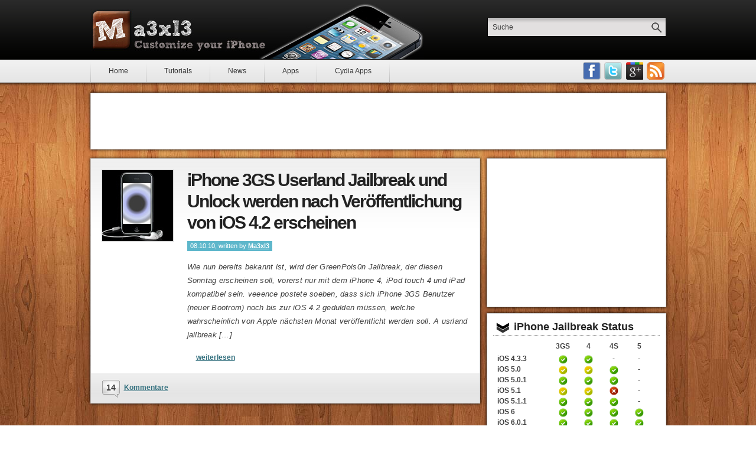

--- FILE ---
content_type: text/html; charset=UTF-8
request_url: https://www.ma3xl3.com/tag/userland/
body_size: 12649
content:
<!DOCTYPE html PUBLIC "-//W3C//DTD XHTML 1.0 Transitional//EN" "http://www.w3.org/TR/xhtml1/DTD/xhtml1-transitional.dtd">
<html xmlns="http://www.w3.org/1999/xhtml" dir="ltr" lang="de" prefix="og: https://ogp.me/ns#">

<head>
	<meta http-equiv="Content-Type" content="text/html; charset=UTF-8" />
	<meta name="author" content="Markus Kinzl" />

	
	<link rel="shortcut icon" href="https://www.ma3xl3.com/wp-content/themes/ma3xl3v25/img/ma3xl3_favicon.ico" />
	<link rel="alternate" type="application/rss+xml" title="Ma3xl3 RSS Feed" href="https://www.ma3xl3.com/feed/" />
	<link rel="pingback" href="https://www.ma3xl3.com/xmlrpc.php" />
		<style>img:is([sizes="auto" i], [sizes^="auto," i]) { contain-intrinsic-size: 3000px 1500px }</style>
	
		<!-- All in One SEO 4.8.7 - aioseo.com -->
		<title>Userland - Ma3xl3</title>
	<meta name="robots" content="max-image-preview:large" />
	<link rel="canonical" href="https://www.ma3xl3.com/tag/userland/" />
	<meta name="generator" content="All in One SEO (AIOSEO) 4.8.7" />
		<script type="application/ld+json" class="aioseo-schema">
			{"@context":"https:\/\/schema.org","@graph":[{"@type":"BreadcrumbList","@id":"https:\/\/www.ma3xl3.com\/tag\/userland\/#breadcrumblist","itemListElement":[{"@type":"ListItem","@id":"https:\/\/www.ma3xl3.com#listItem","position":1,"name":"Home","item":"https:\/\/www.ma3xl3.com","nextItem":{"@type":"ListItem","@id":"https:\/\/www.ma3xl3.com\/tag\/userland\/#listItem","name":"Userland"}},{"@type":"ListItem","@id":"https:\/\/www.ma3xl3.com\/tag\/userland\/#listItem","position":2,"name":"Userland","previousItem":{"@type":"ListItem","@id":"https:\/\/www.ma3xl3.com#listItem","name":"Home"}}]},{"@type":"CollectionPage","@id":"https:\/\/www.ma3xl3.com\/tag\/userland\/#collectionpage","url":"https:\/\/www.ma3xl3.com\/tag\/userland\/","name":"Userland - Ma3xl3","inLanguage":"de-DE","isPartOf":{"@id":"https:\/\/www.ma3xl3.com\/#website"},"breadcrumb":{"@id":"https:\/\/www.ma3xl3.com\/tag\/userland\/#breadcrumblist"}},{"@type":"Organization","@id":"https:\/\/www.ma3xl3.com\/#organization","name":"Ma3xl3","description":"Customize your iPhone","url":"https:\/\/www.ma3xl3.com\/"},{"@type":"WebSite","@id":"https:\/\/www.ma3xl3.com\/#website","url":"https:\/\/www.ma3xl3.com\/","name":"Ma3xl3","description":"Customize your iPhone","inLanguage":"de-DE","publisher":{"@id":"https:\/\/www.ma3xl3.com\/#organization"}}]}
		</script>
		<!-- All in One SEO -->

<link rel='dns-prefetch' href='//ajax.googleapis.com' />
<link rel="alternate" type="application/rss+xml" title="Ma3xl3 &raquo; Userland Schlagwort-Feed" href="https://www.ma3xl3.com/tag/userland/feed/" />
		<!-- This site uses the Google Analytics by MonsterInsights plugin v9.7.0 - Using Analytics tracking - https://www.monsterinsights.com/ -->
		<!-- Note: MonsterInsights is not currently configured on this site. The site owner needs to authenticate with Google Analytics in the MonsterInsights settings panel. -->
					<!-- No tracking code set -->
				<!-- / Google Analytics by MonsterInsights -->
		<script type="text/javascript">
/* <![CDATA[ */
window._wpemojiSettings = {"baseUrl":"https:\/\/s.w.org\/images\/core\/emoji\/16.0.1\/72x72\/","ext":".png","svgUrl":"https:\/\/s.w.org\/images\/core\/emoji\/16.0.1\/svg\/","svgExt":".svg","source":{"concatemoji":"https:\/\/www.ma3xl3.com\/wp-includes\/js\/wp-emoji-release.min.js?ver=6.8.3"}};
/*! This file is auto-generated */
!function(s,n){var o,i,e;function c(e){try{var t={supportTests:e,timestamp:(new Date).valueOf()};sessionStorage.setItem(o,JSON.stringify(t))}catch(e){}}function p(e,t,n){e.clearRect(0,0,e.canvas.width,e.canvas.height),e.fillText(t,0,0);var t=new Uint32Array(e.getImageData(0,0,e.canvas.width,e.canvas.height).data),a=(e.clearRect(0,0,e.canvas.width,e.canvas.height),e.fillText(n,0,0),new Uint32Array(e.getImageData(0,0,e.canvas.width,e.canvas.height).data));return t.every(function(e,t){return e===a[t]})}function u(e,t){e.clearRect(0,0,e.canvas.width,e.canvas.height),e.fillText(t,0,0);for(var n=e.getImageData(16,16,1,1),a=0;a<n.data.length;a++)if(0!==n.data[a])return!1;return!0}function f(e,t,n,a){switch(t){case"flag":return n(e,"\ud83c\udff3\ufe0f\u200d\u26a7\ufe0f","\ud83c\udff3\ufe0f\u200b\u26a7\ufe0f")?!1:!n(e,"\ud83c\udde8\ud83c\uddf6","\ud83c\udde8\u200b\ud83c\uddf6")&&!n(e,"\ud83c\udff4\udb40\udc67\udb40\udc62\udb40\udc65\udb40\udc6e\udb40\udc67\udb40\udc7f","\ud83c\udff4\u200b\udb40\udc67\u200b\udb40\udc62\u200b\udb40\udc65\u200b\udb40\udc6e\u200b\udb40\udc67\u200b\udb40\udc7f");case"emoji":return!a(e,"\ud83e\udedf")}return!1}function g(e,t,n,a){var r="undefined"!=typeof WorkerGlobalScope&&self instanceof WorkerGlobalScope?new OffscreenCanvas(300,150):s.createElement("canvas"),o=r.getContext("2d",{willReadFrequently:!0}),i=(o.textBaseline="top",o.font="600 32px Arial",{});return e.forEach(function(e){i[e]=t(o,e,n,a)}),i}function t(e){var t=s.createElement("script");t.src=e,t.defer=!0,s.head.appendChild(t)}"undefined"!=typeof Promise&&(o="wpEmojiSettingsSupports",i=["flag","emoji"],n.supports={everything:!0,everythingExceptFlag:!0},e=new Promise(function(e){s.addEventListener("DOMContentLoaded",e,{once:!0})}),new Promise(function(t){var n=function(){try{var e=JSON.parse(sessionStorage.getItem(o));if("object"==typeof e&&"number"==typeof e.timestamp&&(new Date).valueOf()<e.timestamp+604800&&"object"==typeof e.supportTests)return e.supportTests}catch(e){}return null}();if(!n){if("undefined"!=typeof Worker&&"undefined"!=typeof OffscreenCanvas&&"undefined"!=typeof URL&&URL.createObjectURL&&"undefined"!=typeof Blob)try{var e="postMessage("+g.toString()+"("+[JSON.stringify(i),f.toString(),p.toString(),u.toString()].join(",")+"));",a=new Blob([e],{type:"text/javascript"}),r=new Worker(URL.createObjectURL(a),{name:"wpTestEmojiSupports"});return void(r.onmessage=function(e){c(n=e.data),r.terminate(),t(n)})}catch(e){}c(n=g(i,f,p,u))}t(n)}).then(function(e){for(var t in e)n.supports[t]=e[t],n.supports.everything=n.supports.everything&&n.supports[t],"flag"!==t&&(n.supports.everythingExceptFlag=n.supports.everythingExceptFlag&&n.supports[t]);n.supports.everythingExceptFlag=n.supports.everythingExceptFlag&&!n.supports.flag,n.DOMReady=!1,n.readyCallback=function(){n.DOMReady=!0}}).then(function(){return e}).then(function(){var e;n.supports.everything||(n.readyCallback(),(e=n.source||{}).concatemoji?t(e.concatemoji):e.wpemoji&&e.twemoji&&(t(e.twemoji),t(e.wpemoji)))}))}((window,document),window._wpemojiSettings);
/* ]]> */
</script>
<link rel='stylesheet' id='itempropwp-css' href='https://www.ma3xl3.com/wp-content/plugins/itempropwp/assets/css/itempropwp.css?ver=3.5.201706131' type='text/css' media='all' />
<style id='wp-emoji-styles-inline-css' type='text/css'>

	img.wp-smiley, img.emoji {
		display: inline !important;
		border: none !important;
		box-shadow: none !important;
		height: 1em !important;
		width: 1em !important;
		margin: 0 0.07em !important;
		vertical-align: -0.1em !important;
		background: none !important;
		padding: 0 !important;
	}
</style>
<link rel='stylesheet' id='wp-block-library-css' href='https://www.ma3xl3.com/wp-includes/css/dist/block-library/style.min.css?ver=6.8.3' type='text/css' media='all' />
<style id='classic-theme-styles-inline-css' type='text/css'>
/*! This file is auto-generated */
.wp-block-button__link{color:#fff;background-color:#32373c;border-radius:9999px;box-shadow:none;text-decoration:none;padding:calc(.667em + 2px) calc(1.333em + 2px);font-size:1.125em}.wp-block-file__button{background:#32373c;color:#fff;text-decoration:none}
</style>
<style id='global-styles-inline-css' type='text/css'>
:root{--wp--preset--aspect-ratio--square: 1;--wp--preset--aspect-ratio--4-3: 4/3;--wp--preset--aspect-ratio--3-4: 3/4;--wp--preset--aspect-ratio--3-2: 3/2;--wp--preset--aspect-ratio--2-3: 2/3;--wp--preset--aspect-ratio--16-9: 16/9;--wp--preset--aspect-ratio--9-16: 9/16;--wp--preset--color--black: #000000;--wp--preset--color--cyan-bluish-gray: #abb8c3;--wp--preset--color--white: #ffffff;--wp--preset--color--pale-pink: #f78da7;--wp--preset--color--vivid-red: #cf2e2e;--wp--preset--color--luminous-vivid-orange: #ff6900;--wp--preset--color--luminous-vivid-amber: #fcb900;--wp--preset--color--light-green-cyan: #7bdcb5;--wp--preset--color--vivid-green-cyan: #00d084;--wp--preset--color--pale-cyan-blue: #8ed1fc;--wp--preset--color--vivid-cyan-blue: #0693e3;--wp--preset--color--vivid-purple: #9b51e0;--wp--preset--gradient--vivid-cyan-blue-to-vivid-purple: linear-gradient(135deg,rgba(6,147,227,1) 0%,rgb(155,81,224) 100%);--wp--preset--gradient--light-green-cyan-to-vivid-green-cyan: linear-gradient(135deg,rgb(122,220,180) 0%,rgb(0,208,130) 100%);--wp--preset--gradient--luminous-vivid-amber-to-luminous-vivid-orange: linear-gradient(135deg,rgba(252,185,0,1) 0%,rgba(255,105,0,1) 100%);--wp--preset--gradient--luminous-vivid-orange-to-vivid-red: linear-gradient(135deg,rgba(255,105,0,1) 0%,rgb(207,46,46) 100%);--wp--preset--gradient--very-light-gray-to-cyan-bluish-gray: linear-gradient(135deg,rgb(238,238,238) 0%,rgb(169,184,195) 100%);--wp--preset--gradient--cool-to-warm-spectrum: linear-gradient(135deg,rgb(74,234,220) 0%,rgb(151,120,209) 20%,rgb(207,42,186) 40%,rgb(238,44,130) 60%,rgb(251,105,98) 80%,rgb(254,248,76) 100%);--wp--preset--gradient--blush-light-purple: linear-gradient(135deg,rgb(255,206,236) 0%,rgb(152,150,240) 100%);--wp--preset--gradient--blush-bordeaux: linear-gradient(135deg,rgb(254,205,165) 0%,rgb(254,45,45) 50%,rgb(107,0,62) 100%);--wp--preset--gradient--luminous-dusk: linear-gradient(135deg,rgb(255,203,112) 0%,rgb(199,81,192) 50%,rgb(65,88,208) 100%);--wp--preset--gradient--pale-ocean: linear-gradient(135deg,rgb(255,245,203) 0%,rgb(182,227,212) 50%,rgb(51,167,181) 100%);--wp--preset--gradient--electric-grass: linear-gradient(135deg,rgb(202,248,128) 0%,rgb(113,206,126) 100%);--wp--preset--gradient--midnight: linear-gradient(135deg,rgb(2,3,129) 0%,rgb(40,116,252) 100%);--wp--preset--font-size--small: 13px;--wp--preset--font-size--medium: 20px;--wp--preset--font-size--large: 36px;--wp--preset--font-size--x-large: 42px;--wp--preset--spacing--20: 0.44rem;--wp--preset--spacing--30: 0.67rem;--wp--preset--spacing--40: 1rem;--wp--preset--spacing--50: 1.5rem;--wp--preset--spacing--60: 2.25rem;--wp--preset--spacing--70: 3.38rem;--wp--preset--spacing--80: 5.06rem;--wp--preset--shadow--natural: 6px 6px 9px rgba(0, 0, 0, 0.2);--wp--preset--shadow--deep: 12px 12px 50px rgba(0, 0, 0, 0.4);--wp--preset--shadow--sharp: 6px 6px 0px rgba(0, 0, 0, 0.2);--wp--preset--shadow--outlined: 6px 6px 0px -3px rgba(255, 255, 255, 1), 6px 6px rgba(0, 0, 0, 1);--wp--preset--shadow--crisp: 6px 6px 0px rgba(0, 0, 0, 1);}:where(.is-layout-flex){gap: 0.5em;}:where(.is-layout-grid){gap: 0.5em;}body .is-layout-flex{display: flex;}.is-layout-flex{flex-wrap: wrap;align-items: center;}.is-layout-flex > :is(*, div){margin: 0;}body .is-layout-grid{display: grid;}.is-layout-grid > :is(*, div){margin: 0;}:where(.wp-block-columns.is-layout-flex){gap: 2em;}:where(.wp-block-columns.is-layout-grid){gap: 2em;}:where(.wp-block-post-template.is-layout-flex){gap: 1.25em;}:where(.wp-block-post-template.is-layout-grid){gap: 1.25em;}.has-black-color{color: var(--wp--preset--color--black) !important;}.has-cyan-bluish-gray-color{color: var(--wp--preset--color--cyan-bluish-gray) !important;}.has-white-color{color: var(--wp--preset--color--white) !important;}.has-pale-pink-color{color: var(--wp--preset--color--pale-pink) !important;}.has-vivid-red-color{color: var(--wp--preset--color--vivid-red) !important;}.has-luminous-vivid-orange-color{color: var(--wp--preset--color--luminous-vivid-orange) !important;}.has-luminous-vivid-amber-color{color: var(--wp--preset--color--luminous-vivid-amber) !important;}.has-light-green-cyan-color{color: var(--wp--preset--color--light-green-cyan) !important;}.has-vivid-green-cyan-color{color: var(--wp--preset--color--vivid-green-cyan) !important;}.has-pale-cyan-blue-color{color: var(--wp--preset--color--pale-cyan-blue) !important;}.has-vivid-cyan-blue-color{color: var(--wp--preset--color--vivid-cyan-blue) !important;}.has-vivid-purple-color{color: var(--wp--preset--color--vivid-purple) !important;}.has-black-background-color{background-color: var(--wp--preset--color--black) !important;}.has-cyan-bluish-gray-background-color{background-color: var(--wp--preset--color--cyan-bluish-gray) !important;}.has-white-background-color{background-color: var(--wp--preset--color--white) !important;}.has-pale-pink-background-color{background-color: var(--wp--preset--color--pale-pink) !important;}.has-vivid-red-background-color{background-color: var(--wp--preset--color--vivid-red) !important;}.has-luminous-vivid-orange-background-color{background-color: var(--wp--preset--color--luminous-vivid-orange) !important;}.has-luminous-vivid-amber-background-color{background-color: var(--wp--preset--color--luminous-vivid-amber) !important;}.has-light-green-cyan-background-color{background-color: var(--wp--preset--color--light-green-cyan) !important;}.has-vivid-green-cyan-background-color{background-color: var(--wp--preset--color--vivid-green-cyan) !important;}.has-pale-cyan-blue-background-color{background-color: var(--wp--preset--color--pale-cyan-blue) !important;}.has-vivid-cyan-blue-background-color{background-color: var(--wp--preset--color--vivid-cyan-blue) !important;}.has-vivid-purple-background-color{background-color: var(--wp--preset--color--vivid-purple) !important;}.has-black-border-color{border-color: var(--wp--preset--color--black) !important;}.has-cyan-bluish-gray-border-color{border-color: var(--wp--preset--color--cyan-bluish-gray) !important;}.has-white-border-color{border-color: var(--wp--preset--color--white) !important;}.has-pale-pink-border-color{border-color: var(--wp--preset--color--pale-pink) !important;}.has-vivid-red-border-color{border-color: var(--wp--preset--color--vivid-red) !important;}.has-luminous-vivid-orange-border-color{border-color: var(--wp--preset--color--luminous-vivid-orange) !important;}.has-luminous-vivid-amber-border-color{border-color: var(--wp--preset--color--luminous-vivid-amber) !important;}.has-light-green-cyan-border-color{border-color: var(--wp--preset--color--light-green-cyan) !important;}.has-vivid-green-cyan-border-color{border-color: var(--wp--preset--color--vivid-green-cyan) !important;}.has-pale-cyan-blue-border-color{border-color: var(--wp--preset--color--pale-cyan-blue) !important;}.has-vivid-cyan-blue-border-color{border-color: var(--wp--preset--color--vivid-cyan-blue) !important;}.has-vivid-purple-border-color{border-color: var(--wp--preset--color--vivid-purple) !important;}.has-vivid-cyan-blue-to-vivid-purple-gradient-background{background: var(--wp--preset--gradient--vivid-cyan-blue-to-vivid-purple) !important;}.has-light-green-cyan-to-vivid-green-cyan-gradient-background{background: var(--wp--preset--gradient--light-green-cyan-to-vivid-green-cyan) !important;}.has-luminous-vivid-amber-to-luminous-vivid-orange-gradient-background{background: var(--wp--preset--gradient--luminous-vivid-amber-to-luminous-vivid-orange) !important;}.has-luminous-vivid-orange-to-vivid-red-gradient-background{background: var(--wp--preset--gradient--luminous-vivid-orange-to-vivid-red) !important;}.has-very-light-gray-to-cyan-bluish-gray-gradient-background{background: var(--wp--preset--gradient--very-light-gray-to-cyan-bluish-gray) !important;}.has-cool-to-warm-spectrum-gradient-background{background: var(--wp--preset--gradient--cool-to-warm-spectrum) !important;}.has-blush-light-purple-gradient-background{background: var(--wp--preset--gradient--blush-light-purple) !important;}.has-blush-bordeaux-gradient-background{background: var(--wp--preset--gradient--blush-bordeaux) !important;}.has-luminous-dusk-gradient-background{background: var(--wp--preset--gradient--luminous-dusk) !important;}.has-pale-ocean-gradient-background{background: var(--wp--preset--gradient--pale-ocean) !important;}.has-electric-grass-gradient-background{background: var(--wp--preset--gradient--electric-grass) !important;}.has-midnight-gradient-background{background: var(--wp--preset--gradient--midnight) !important;}.has-small-font-size{font-size: var(--wp--preset--font-size--small) !important;}.has-medium-font-size{font-size: var(--wp--preset--font-size--medium) !important;}.has-large-font-size{font-size: var(--wp--preset--font-size--large) !important;}.has-x-large-font-size{font-size: var(--wp--preset--font-size--x-large) !important;}
:where(.wp-block-post-template.is-layout-flex){gap: 1.25em;}:where(.wp-block-post-template.is-layout-grid){gap: 1.25em;}
:where(.wp-block-columns.is-layout-flex){gap: 2em;}:where(.wp-block-columns.is-layout-grid){gap: 2em;}
:root :where(.wp-block-pullquote){font-size: 1.5em;line-height: 1.6;}
</style>
<link rel='stylesheet' id='cool-tag-cloud-css' href='https://www.ma3xl3.com/wp-content/plugins/cool-tag-cloud/inc/cool-tag-cloud.css?ver=2.25' type='text/css' media='all' />
<link rel='stylesheet' id='style-css' href='https://www.ma3xl3.com/wp-content/themes/ma3xl3v25/style.css?ver=1.0' type='text/css' media='all' />
<link rel="https://api.w.org/" href="https://www.ma3xl3.com/wp-json/" /><link rel="alternate" title="JSON" type="application/json" href="https://www.ma3xl3.com/wp-json/wp/v2/tags/277" /><link rel="EditURI" type="application/rsd+xml" title="RSD" href="https://www.ma3xl3.com/xmlrpc.php?rsd" />
<style data-context="foundation-flickity-css">/*! Flickity v2.0.2
http://flickity.metafizzy.co
---------------------------------------------- */.flickity-enabled{position:relative}.flickity-enabled:focus{outline:0}.flickity-viewport{overflow:hidden;position:relative;height:100%}.flickity-slider{position:absolute;width:100%;height:100%}.flickity-enabled.is-draggable{-webkit-tap-highlight-color:transparent;tap-highlight-color:transparent;-webkit-user-select:none;-moz-user-select:none;-ms-user-select:none;user-select:none}.flickity-enabled.is-draggable .flickity-viewport{cursor:move;cursor:-webkit-grab;cursor:grab}.flickity-enabled.is-draggable .flickity-viewport.is-pointer-down{cursor:-webkit-grabbing;cursor:grabbing}.flickity-prev-next-button{position:absolute;top:50%;width:44px;height:44px;border:none;border-radius:50%;background:#fff;background:hsla(0,0%,100%,.75);cursor:pointer;-webkit-transform:translateY(-50%);transform:translateY(-50%)}.flickity-prev-next-button:hover{background:#fff}.flickity-prev-next-button:focus{outline:0;box-shadow:0 0 0 5px #09f}.flickity-prev-next-button:active{opacity:.6}.flickity-prev-next-button.previous{left:10px}.flickity-prev-next-button.next{right:10px}.flickity-rtl .flickity-prev-next-button.previous{left:auto;right:10px}.flickity-rtl .flickity-prev-next-button.next{right:auto;left:10px}.flickity-prev-next-button:disabled{opacity:.3;cursor:auto}.flickity-prev-next-button svg{position:absolute;left:20%;top:20%;width:60%;height:60%}.flickity-prev-next-button .arrow{fill:#333}.flickity-page-dots{position:absolute;width:100%;bottom:-25px;padding:0;margin:0;list-style:none;text-align:center;line-height:1}.flickity-rtl .flickity-page-dots{direction:rtl}.flickity-page-dots .dot{display:inline-block;width:10px;height:10px;margin:0 8px;background:#333;border-radius:50%;opacity:.25;cursor:pointer}.flickity-page-dots .dot.is-selected{opacity:1}</style><style data-context="foundation-slideout-css">.slideout-menu{position:fixed;left:0;top:0;bottom:0;right:auto;z-index:0;width:256px;overflow-y:auto;-webkit-overflow-scrolling:touch;display:none}.slideout-menu.pushit-right{left:auto;right:0}.slideout-panel{position:relative;z-index:1;will-change:transform}.slideout-open,.slideout-open .slideout-panel,.slideout-open body{overflow:hidden}.slideout-open .slideout-menu{display:block}.pushit{display:none}</style><style>.ios7.web-app-mode.has-fixed header{ background-color: rgba(3,122,221,.88);}</style></head>
<body>



<div id="header">
	<div id="header-inner">
		<h1><a href="https://www.ma3xl3.com/" title="Ma3xl3 - Customize your iPhone">Ma3xl3 - Customize your iPhone</a></h1>
		
		<form method="get" id="search" action="https://www.ma3xl3.com/">
    <input id="search-text" type="text" value="Suche" onclick="this.value='';" name="s" />
    <input id="search-submit" type="image" name="sbtn" src="https://www.ma3xl3.com/wp-content/themes/ma3xl3v25/img/search-button.gif" value="Search" />
</form>		
		<ul id="menu-main" class=""><li id="menu-item-3815" class="menu-item menu-item-type-custom menu-item-object-custom menu-item-3815"><a href="/">Home</a></li>
<li id="menu-item-3817" class="menu-item menu-item-type-taxonomy menu-item-object-category menu-item-3817"><a href="https://www.ma3xl3.com/category/iphone/tutorials/">Tutorials</a></li>
<li id="menu-item-3816" class="menu-item menu-item-type-taxonomy menu-item-object-category menu-item-3816"><a href="https://www.ma3xl3.com/category/iphone/news/">News</a></li>
<li id="menu-item-3818" class="menu-item menu-item-type-taxonomy menu-item-object-category menu-item-3818"><a href="https://www.ma3xl3.com/category/iphone/apps/">Apps</a></li>
<li id="menu-item-3819" class="menu-item menu-item-type-taxonomy menu-item-object-category menu-item-3819"><a href="https://www.ma3xl3.com/category/iphone/cydia_apps/">Cydia Apps</a></li>
</ul>			
		<ul id="menu-social">
			<li><a class="facebook" href="http://www.facebook.com/pages/Ma3xl3-Customize-your-iPhone/136631746347953" target="_blank" title="Facebook">Facebook Fan werden!</a></li>
			<li><a class="twitter" href="http://twitter.com/Ma3xl3" target="_blank" title="Follow me on Twitter">Follow me on Twitter</a></li>
			<li><a class="googleplus" href="https://plus.google.com/b/108912002534982889076/" target="_blank" title="Google Plus">Google Plus</a></li>
			<li><a class="rss" href="http://feeds.feedburner.com/Ma3xl3" title="Get RSS-Feeds">RSS-Feeds</a></li>
		</ul>
		
	</div>
</div>

<div id="page" class="clearfix">

	<div class="box ad-top">
			 <script type="text/javascript"><!--
google_ad_client = "pub-7593653507905985";
/* ma3xl3v2 728x90, Erstellt 14.10.09 */
google_ad_slot = "0154106698";
google_ad_width = 728;
google_ad_height = 90;
//-->
</script>
<script type="text/javascript"
src="https://pagead2.googlesyndication.com/pagead/show_ads.js">
</script>	</div>

<div id="content">


	                             
		<div class="box list" id="post-3496">
			<div class="content">
			
									<a class="post-img" href="https://www.ma3xl3.com/iphone/iphone-3gs-userland-jailbreak-und-unlock-werden-nach-veroffentlichung-von-ios-4-2-erscheinen/" rel="bookmark" title="iPhone 3GS Userland Jailbreak und Unlock werden nach Veröffentlichung von iOS 4.2 erscheinen"><img src="/wp-content/uploads/2010/05/iphone-jailbreak-spirit.jpg" alt="Post Pic" width="120" height="120" /></a>
								
				<h2 class="post-title"><a href="https://www.ma3xl3.com/iphone/iphone-3gs-userland-jailbreak-und-unlock-werden-nach-veroffentlichung-von-ios-4-2-erscheinen/" rel="bookmark" title="iPhone 3GS Userland Jailbreak und Unlock werden nach Veröffentlichung von iOS 4.2 erscheinen">iPhone 3GS Userland Jailbreak und Unlock werden nach Veröffentlichung von iOS 4.2 erscheinen</a></h2>
				<div class="post-date">08.10.10, written by <a href="https://www.ma3xl3.com/author/ma3xl3/" title="Beiträge von Ma3xl3" rel="author">Ma3xl3</a></div>
				<div class="post-excerpt"><p>Wie nun bereits bekannt ist, wird der GreenPois0n Jailbreak, der diesen Sonntag erscheinen soll, vorerst nur mit dem iPhone 4, iPod touch 4 und iPad kompatibel sein. veeence postete soeben, dass sich iPhone 3GS Benutzer (neuer Bootrom) noch bis zur iOS 4.2 gedulden müssen, welche wahrscheinlich von Apple nächsten Monat veröffentlicht werden soll. A usrland jailbreak [&hellip;]</p>
</div>
				<div class="post-readarticle"><a href="https://www.ma3xl3.com/iphone/iphone-3gs-userland-jailbreak-und-unlock-werden-nach-veroffentlichung-von-ios-4-2-erscheinen/">weiterlesen</a></div>
				
			</div>
			<!--/content -->
			<div class="footer-seperator comment-amount clearfix">
				<span class="dsq-postid" data-dsqidentifier="3496 http://www.ma3xl3.com/?p=3496">14</span>				<a href="https://www.ma3xl3.com/iphone/iphone-3gs-userland-jailbreak-und-unlock-werden-nach-veroffentlichung-von-ios-4-2-erscheinen/#dsq-content" title="Kommentare anzeigen">Kommentare</a>
			</div>
			<!--/social-links -->
		</div>
		<!--/box -->

	        
      

	

</div>

<!--/centercol -->
<div id="side-right">
	
	<div class="box ad no-padding">
					 <script type="text/javascript"><!--
google_ad_client = "pub-7593653507905985";
/* ma3xl3v2 300x250, Erstellt 14.10.09 */
google_ad_slot = "4408148937";
google_ad_width = 300;
google_ad_height = 250;
//-->
</script>
<script type="text/javascript"
src="https://pagead2.googlesyndication.com/pagead/show_ads.js">
</script>			</div>
	
	<!--<div class="box no-padding">
		<script type="text/javascript" src="https://static.ak.connect.facebook.com/js/api_lib/v0.4/FeatureLoader.js.php/de_DE"></script>
		<script type="text/javascript">FB.init("1690883eb733618b294e98cb1dfba95a");</script>
		<fb:fan profile_id="136631746347953" stream="0" connections="10" logobar="0" height="275" width="302" css="https://www.ma3xl3.com/wp-content/themes/ma3xl3v2/facebook-fan.css?2"></fb:fan>		
	</div>-->
	
	<div class="box" id="jb-status">
		<h2 class="accordion">iPhone Jailbreak Status<span></span></h2>
		<div class="paragraph">
		
			<table><tr class="title"><th class="first"></th><th class="center"><span title="iPhone 3GS">3GS</span></th><th class="center"><span title="iPhone 4">4</span></th><th class="center"><span title="iPhone 4S">4S</span></th><th class="center"><span title="iPhone 5">5</span></th></tr><tr><td class="title"><div class="inner hide">FW 3.1.2</div></td><td><div class="inner hide"><a href="/iphone/iphone-3g-3gs-firmware-3-1-2-jailbreak-unlock-anleitung-blackra1n-blacksn0w/" title="verfügbar" class="icon ">iPhone 3GS Jailbreak 3.1.2 Anleitung</a></div></td><td><div class="inner center hide">-</div></td><td><div class="inner center hide">-</div></td><td><div class="inner center hide">-</div></td></tr><tr><td class="title"><div class="inner hide">FW 3.1.3</div></td><td><div class="inner hide"><a href="/iphone/iphone-2g-3g-3gs-firmware-3-1-3-jailbreak-anleitung-spirit/" title="verfügbar" class="icon ">iPhone 3GS Jailbreak 3.1.3 Anleitung</a></div></td><td><div class="inner center hide">-</div></td><td><div class="inner center hide">-</div></td><td><div class="inner center hide">-</div></td></tr><tr><td class="title"><div class="inner hide">iOS 4.0</div></td><td><div class="inner hide"><a href="/iphone/iphone-3gs-iphone-4-ios-4-0-1-jailbreak-unlock-anleitung-jailbreakme/" title="verfügbar" class="icon ">iPhone 3GS Jailbreak 4.0 Anleitung</a></div></td><td><div class="inner hide"><a href="/iphone/iphone-3gs-iphone-4-ios-4-0-1-jailbreak-unlock-anleitung-jailbreakme/" title="verfügbar" class="icon ">iPhone 4 Jailbreak 4.0 Anleitung</a></div></td><td><div class="inner center hide">-</div></td><td><div class="inner center hide">-</div></td></tr><tr><td class="title"><div class="inner hide">iOS 4.0.1</div></td><td><div class="inner hide"><a href="/iphone/iphone-3gs-iphone-4-ios-4-0-1-jailbreak-unlock-anleitung-jailbreakme/" title="verfügbar" class="icon ">iPhone 3GS Jailbreak 4.0.1 Anleitung</a></div></td><td><div class="inner hide"><a href="/iphone/iphone-3gs-iphone-4-ios-4-0-1-jailbreak-unlock-anleitung-jailbreakme/" title="verfügbar" class="icon ">iPhone 4 Jailbreak 4.0.1 Anleitung</a></div></td><td><div class="inner center hide">-</div></td><td><div class="inner center hide">-</div></td></tr><tr><td class="title"><div class="inner hide">iOS 4.0.2</div></td><td><div class="inner hide"><a href="/iphone/iphone-3gs-iphone-4-ios-4-0-2-jailbreak-unlock-anleitung-limera1n/" title="verfügbar" class="icon ">iPhone 3GS Jailbreak 4.0.2 Anleitung</a></div></td><td><div class="inner hide"><a href="/iphone/iphone-3gs-iphone-4-ios-4-0-2-jailbreak-unlock-anleitung-limera1n/" title="verfügbar" class="icon ">iPhone 4 Jailbreak 4.0.2 Anleitung</a></div></td><td><div class="inner center hide">-</div></td><td><div class="inner center hide">-</div></td></tr><tr><td class="title"><div class="inner hide">iOS 4.1</div></td><td><div class="inner hide"><a href="/iphone/iphone-3g-iphone-3gs-iphone-4-ios-4-1-jailbreak-unlock-anleitung-windows-custom-firmware-redsn0w/" title="verfügbar" class="icon ">iPhone 3GS Jailbreak 4.1 Anleitung</a></div></td><td><div class="inner hide"><a href="/iphone/iphone-3g-iphone-3gs-iphone-4-ios-4-1-jailbreak-unlock-anleitung-windows-custom-firmware-redsn0w/" title="verfügbar" class="icon ">iPhone 4 Jailbreak 4.1 Anleitung</a></div></td><td><div class="inner center hide">-</div></td><td><div class="inner center hide">-</div></td></tr><tr><td class="title"><div class="inner hide">iOS 4.2.1</div></td><td><div class="inner hide"><a href="/iphone/iphone-3gs-iphone-4-ios-4-2-1-untethered-jailbreak-anleitung-greenpois0n/" title="verfügbar" class="icon ">iPhone 3GS Jailbreak 4.2.1 Anleitung</a></div></td><td><div class="inner hide"><a href="/iphone/iphone-3gs-iphone-4-ios-4-2-1-untethered-jailbreak-anleitung-greenpois0n/" title="verfügbar" class="icon ">iPhone 4 Jailbreak 4.2.1 Anleitung</a></div></td><td><div class="inner center hide">-</div></td><td><div class="inner center hide">-</div></td></tr><tr><td class="title"><div class="inner hide">iOS 4.3.1</div></td><td><div class="inner hide"><a href="/iphone/iphone-3gs-iphone-4-ios-4-3-1-jailbreak-anleitung-redsn0w/" title="verfügbar" class="icon ">iPhone 3GS Jailbreak 4.3.1 Anleitung</a></div></td><td><div class="inner hide"><a href="/iphone/iphone-3gs-iphone-4-ios-4-3-1-jailbreak-anleitung-redsn0w/" title="verfügbar" class="icon ">iPhone 4 Jailbreak 4.3.1 Anleitung</a></div></td><td><div class="inner center hide">-</div></td><td><div class="inner center hide">-</div></td></tr><tr><td class="title"><div class="inner hide">iOS 4.3.2</div></td><td><div class="inner hide"><a href="/iphone/iphone-3gs-iphone-4-ios-4-3-2-jailbreak-anleitung-redsn0w/" title="verfügbar" class="icon ">iPhone 3GS Jailbreak 4.3.2 Anleitung</a></div></td><td><div class="inner hide"><a href="/iphone/iphone-3gs-iphone-4-ios-4-3-2-jailbreak-anleitung-redsn0w/" title="verfügbar" class="icon ">iPhone 4 Jailbreak 4.3.2 Anleitung</a></div></td><td><div class="inner center hide">-</div></td><td><div class="inner center hide">-</div></td></tr><tr><td class="title"><div class="inner">iOS 4.3.3</div></td><td><div class="inner"><a href="/iphone/iphone-3gs-iphone-4-ios-4-3-3-jailbreak-anleitung-redsn0w/" title="verfügbar" class="icon ">iPhone 3GS Jailbreak 4.3.3 Anleitung</a></div></td><td><div class="inner"><a href="/iphone/iphone-3gs-iphone-4-ios-4-3-3-jailbreak-anleitung-redsn0w/" title="verfügbar" class="icon ">iPhone 4 Jailbreak 4.3.3 Anleitung</a></div></td><td><div class="inner center">-</div></td><td><div class="inner center">-</div></td></tr><tr><td class="title"><div class="inner hide">iOS 4.3.4</div></td><td><div class="inner hide"><a href="/iphone/iphone-3gs-iphone-4-ios-4-3-4-jailbreak-anleitung-redsn0w-tethered/" title="Achtung: Tethered Jailbreak!" class="icon problems">iPhone 3GS Jailbreak 4.3.4 Anleitung (tethered)</a></div></td><td><div class="inner hide"><a href="/iphone/iphone-3gs-iphone-4-ios-4-3-4-jailbreak-anleitung-redsn0w-tethered/" title="Achtung: Tethered Jailbreak!" class="icon problems">iPhone 4 Jailbreak 4.3.4 Anleitung (tethered)</a></div></td><td><div class="inner center hide">-</div></td><td><div class="inner center hide">-</div></td></tr><tr><td class="title"><div class="inner hide">iOS 4.3.5</div></td><td><div class="inner hide"><a href="/iphone/iphone-3gs-iphone-4-ios-4-3-5-jailbreak-anleitung-redsn0w-tethered/" title="Achtung: Tethered Jailbreak!" class="icon problems">iPhone 3GS Jailbreak 4.3.5 Anleitung (tethered)</a></div></td><td><div class="inner hide"><a href="/iphone/iphone-3gs-iphone-4-ios-4-3-5-jailbreak-anleitung-redsn0w-tethered/" title="Achtung: Tethered Jailbreak!" class="icon problems">iPhone 4 Jailbreak 4.3.5 Anleitung (tethered)</a></div></td><td><div class="inner center hide">-</div></td><td><div class="inner center hide">-</div></td></tr><tr><td class="title"><div class="inner">iOS 5.0</div></td><td><div class="inner"><a href="/iphone/ios-5-jailbreak-anleitung-iphone-3gs-iphone-4-redsn0w-tethered/" title="Achtung: Tethered Jailbreak!" class="icon problems">iPhone 3GS Jailbreak 5.0 Anleitung (tethered)</a></div></td><td><div class="inner"><a href="/iphone/ios-5-jailbreak-anleitung-iphone-3gs-iphone-4-redsn0w-tethered/" title="Achtung: Tethered Jailbreak!" class="icon problems">iPhone 4 Jailbreak 5.0 Anleitung (tethered)</a></div></td><td><div class="inner"><a href="/iphone/iphone-4s-untethered-jailbreak-ios-5-0-ios-5-0-1-anleitung-absinthe/" title="verfügbar" class="icon ">iPhone 4S untethered Jailbreak iOS 5 Anleitung</a></div></td><td><div class="inner center">-</div></td></tr><tr><td class="title"><div class="inner">iOS 5.0.1</div></td><td><div class="inner"><a href="/iphone/untethered-jailbreak-ios-5-0-1-iphone-4-iphone-3gs-anleitung-redsn0w/" title="verfügbar" class="icon ">iPhone 3GS untethered Jailbreak iOS 5.0.1 Anleitung</a></div></td><td><div class="inner"><a href="/iphone/untethered-jailbreak-ios-5-0-1-iphone-4-iphone-3gs-anleitung-redsn0w/" title="verfügbar" class="icon ">iPhone 4 untethered Jailbreak iOS 5.0.1 Anleitung</a></div></td><td><div class="inner"><a href="/iphone/iphone-4s-untethered-jailbreak-ios-5-0-ios-5-0-1-anleitung-absinthe/" title="verfügbar" class="icon ">iPhone 4S untethered Jailbreak iOS 5.0.1 Anleitung</a></div></td><td><div class="inner center">-</div></td></tr><tr><td class="title"><div class="inner">iOS 5.1</div></td><td><div class="inner"><a href="/iphone/iphone-3gs-iphone-4-ios-5-1-jailbreak-anleitung-redsn0w-tethered/" title="Achtung: Tethered Jailbreak!" class="icon problems">iPhone 3GS Jailbreak iOS 5.1 Anleitung (tethered)</a></div></td><td><div class="inner"><a href="/iphone/iphone-3gs-iphone-4-ios-5-1-jailbreak-anleitung-redsn0w-tethered/" title="Achtung: Tethered Jailbreak!" class="icon problems">iPhone 4 Jailbreak iOS 5.1 Anleitung (tethered)</a></div></td><td><div class="inner"><div class="icon cancel" title="Nicht verf&uuml;gbar!"></div></div></td><td><div class="inner center">-</div></td></tr><tr><td class="title"><div class="inner">iOS 5.1.1</div></td><td><div class="inner"><a href="/iphone/iphone-3gs-iphone-4-iphone-4s-untethered-jailbreak-ios-5-1-1-anleitung-absinthe/" title="verfügbar" class="icon ">iPhone 3GS untethered Jailbreak iOS 5.1.1 Anleitung</a></div></td><td><div class="inner"><a href="/iphone/iphone-3gs-iphone-4-iphone-4s-untethered-jailbreak-ios-5-1-1-anleitung-absinthe/" title="verfügbar" class="icon ">iPhone 4 untethered Jailbreak iOS 5.1.1 Anleitung</a></div></td><td><div class="inner"><a href="/iphone/iphone-3gs-iphone-4-iphone-4s-untethered-jailbreak-ios-5-1-1-anleitung-absinthe/" title="verfügbar" class="icon ">iPhone 4S untethered Jailbreak iOS 5.1.1 Anleitung</a></div></td><td><div class="inner center">-</div></td></tr><tr><td class="title"><div class="inner">iOS 6</div></td><td><div class="inner"><a href="/iphone/untethered-jailbreak-ios-6-1-anleitung-iphone-5-4s-4-3gs-evasi0n/" title="verfügbar" class="icon ">iPhone 3GS untethered Jailbreak iOS 6 Anleitung</a></div></td><td><div class="inner"><a href="/iphone/untethered-jailbreak-ios-6-1-anleitung-iphone-5-4s-4-3gs-evasi0n/" title="verfügbar" class="icon ">iPhone 4 untethered Jailbreak iOS 6 Anleitung</a></div></td><td><div class="inner"><a href="/iphone/untethered-jailbreak-ios-6-1-anleitung-iphone-5-4s-4-3gs-evasi0n/" title="verfügbar" class="icon ">iPhone 4S untethered Jailbreak iOS 6 Anleitung</a></div></td><td><div class="inner"><a href="/iphone/untethered-jailbreak-ios-6-1-anleitung-iphone-5-4s-4-3gs-evasi0n/" title="verfügbar" class="icon ">iPhone 5 untethered Jailbreak iOS 6 Anleitung</a></div></td></tr><tr><td class="title"><div class="inner">iOS 6.0.1</div></td><td><div class="inner"><a href="/iphone/untethered-jailbreak-ios-6-1-anleitung-iphone-5-4s-4-3gs-evasi0n/" title="verfügbar" class="icon ">iPhone 3GS untethered Jailbreak iOS 6.0.1 Anleitung</a></div></td><td><div class="inner"><a href="/iphone/untethered-jailbreak-ios-6-1-anleitung-iphone-5-4s-4-3gs-evasi0n/" title="verfügbar" class="icon ">iPhone 4 untethered Jailbreak iOS 6.0.1 Anleitung</a></div></td><td><div class="inner"><a href="/iphone/untethered-jailbreak-ios-6-1-anleitung-iphone-5-4s-4-3gs-evasi0n/" title="verfügbar" class="icon ">iPhone 4S untethered Jailbreak iOS 6.0.1 Anleitung</a></div></td><td><div class="inner"><a href="/iphone/untethered-jailbreak-ios-6-1-anleitung-iphone-5-4s-4-3gs-evasi0n/" title="verfügbar" class="icon ">iPhone 5 untethered Jailbreak iOS 6.0.1 Anleitung</a></div></td></tr><tr><td class="title"><div class="inner">iOS 6.0.2</div></td><td><div class="inner center">-</div></td><td><div class="inner center">-</div></td><td><div class="inner center">-</div></td><td><div class="inner"><a href="/iphone/untethered-jailbreak-ios-6-1-anleitung-iphone-5-4s-4-3gs-evasi0n/" title="verfügbarr" class="icon ">iPhone 5 untethered Jailbreak iOS 6.0.2 Anleitung</a></div></td></tr><tr><td class="title"><div class="inner">iOS 6.1</div></td><td><div class="inner"><a href="/iphone/untethered-jailbreak-ios-6-1-anleitung-iphone-5-4s-4-3gs-evasi0n/" title="verfügbar" class="icon ">iPhone 3GS untethered Jailbreak iOS 6.1 Anleitung</a></div></td><td><div class="inner"><a href="/iphone/untethered-jailbreak-ios-6-1-anleitung-iphone-5-4s-4-3gs-evasi0n/" title="verfügbar" class="icon ">iPhone 4 untethered Jailbreak iOS 6.1 Anleitung</a></div></td><td><div class="inner"><a href="/iphone/untethered-jailbreak-ios-6-1-anleitung-iphone-5-4s-4-3gs-evasi0n/" title="verfügbar" class="icon ">iPhone 4S untethered Jailbreak iOS 6.1 Anleitung</a></div></td><td><div class="inner"><a href="/iphone/untethered-jailbreak-ios-6-1-anleitung-iphone-5-4s-4-3gs-evasi0n/" title="verfügbar" class="icon ">iPhone 5 untethered Jailbreak iOS 6.1 Anleitung</a></div></td></tr><tr><td class="title"><div class="inner">iOS 6.1.1</div></td><td><div class="inner center">-</div></td><td><div class="inner center">-</div></td><td><div class="inner"><a href="/iphone/untethered-jailbreak-ios-ios-6-1-1-6-1-anleitung-iphone-5-4s-4-3gs-evasi0n/" title="verfügbar" class="icon ">iPhone 4S untethered Jailbreak iOS 6.1.1 Anleitung</a></div></td><td><div class="inner center">-</div></td></tr><tr><td class="title"><div class="inner">iOS 6.1.2</div></td><td><div class="inner"><a href="/iphone/untethered-jailbreak-ios-6-1-2-anleitung-iphone-5-4s-4-3gs-evasi0n/" title="verfügbar" class="icon ">iPhone 3GS untethered Jailbreak iOS 6.1.2 Anleitung</a></div></td><td><div class="inner"><a href="/iphone/untethered-jailbreak-ios-6-1-2-anleitung-iphone-5-4s-4-3gs-evasi0n/" title="verfügbar" class="icon ">iPhone 4 untethered Jailbreak iOS 6.1.2 Anleitung</a></div></td><td><div class="inner"><a href="/iphone/untethered-jailbreak-ios-6-1-2-anleitung-iphone-5-4s-4-3gs-evasi0n/" title="verfügbar" class="icon ">iPhone 4S untethered Jailbreak iOS 6.1.2 Anleitung</a></div></td><td><div class="inner"><a href="/iphone/untethered-jailbreak-ios-6-1-2-anleitung-iphone-5-4s-4-3gs-evasi0n/" title="verfügbar" class="icon ">iPhone 5 untethered Jailbreak iOS 6.1.2 Anleitung</a></div></td></tr><tr><td class="title"><div class="inner">iOS 6.1.3</div></td><td><div class="inner"><div class="icon cancel" title="Nicht verf&uuml;gbar!"></div></div></td><td><div class="inner"><div class="icon cancel" title="Nicht verf&uuml;gbar!"></div></div></td><td><div class="inner"><div class="icon cancel" title="Nicht verf&uuml;gbar!"></div></div></td><td><div class="inner"><div class="icon cancel" title="Nicht verf&uuml;gbar!"></div></div></td></tr></table>
			<div id="no-fw-updates">
				<p><a href="/iphone/iphone-3g-iphone-3gs-iphone-4-ios-4-2-1-jailbreak-anleitung-redsn0w-tethered/"><span class="icon"></span>iPhone 3G Jailbreak Anleitung</a></p>
				<p><a href="/iphone/iphone-2g-firmware-3-1-3-jailbreak-unlock-anleitung-redsn0w/"><span class="icon"></span>iPhone 2G Jailbreak &amp; Unlock Anleitung</a></p>
				<p><a title="iPhone 3G, iPhone 3GS iPhone 4 SHSH Blob sichern Anleitung" href="/iphone/iphone-3g-iphone-3gs-iphone-4-shsh-blob-sichern-anleitung/"><span class="icon warning"></span>sichert euren SHSH-Blob heute noch!</a></p>
			</div>
		</div>
			
		<h2 class="accordion">iPhone Unlock Status<span></span></h2>
		<div class="paragraph no-margin">
		
			<table><tr class="title"><th class="first"></th><th class="center"><span title="iPhone 3GS">3GS</span></th><th class="center"><span title="iPhone 4">4</span></th><th class="center"><span title="iPhone 4S">4S</span></th><th class="center"><span title="iPhone 5">5</span></th></tr><tr><td class="title"><div class="inner hide">BB 04.26.08</div></td><td><div class="inner hide"><a href="/iphone/iphone-3g-iphone-3gs-iphone-4-unlock-anleitung-baseband-05-13-04-baseband-01-59-00-ultrasn0w/" title="verfügbar" class="icon ">iPhone 3GS Unlock Anleitung Baseband 04.26.08</a></div></td><td><div class="inner center hide">-</div></td><td><div class="inner center hide">-</div></td><td><div class="inner center hide">-</div></td></tr><tr><td class="title"><div class="inner hide">BB 05.11.07</div></td><td><div class="inner hide"><a href="/iphone/iphone-3g-iphone-3gs-iphone-4-unlock-anleitung-baseband-05-13-04-baseband-01-59-00-ultrasn0w/" title="verfügbar" class="icon ">iPhone 3GS Unlock Anleitung Baseband 05.11.07"</a></div></td><td><div class="inner center hide">-</div></td><td><div class="inner center hide">-</div></td><td><div class="inner center hide">-</div></td></tr><tr><td class="title"><div class="inner hide">BB 05.12.01</div></td><td><div class="inner hide"><a href="/iphone/iphone-3g-iphone-3gs-iphone-4-unlock-anleitung-baseband-05-13-04-baseband-01-59-00-ultrasn0w/" title="verfügbar" class="icon ">iPhone 3GS Unlock Anleitung Baseband 05.12.01</a></div></td><td><div class="inner center hide">-</div></td><td><div class="inner center hide">-</div></td><td><div class="inner center hide">-</div></td></tr><tr><td class="title"><div class="inner hide">BB 05.13.04</div></td><td><div class="inner hide"><a href="/iphone/iphone-3g-iphone-3gs-iphone-4-unlock-anleitung-baseband-05-13-04-baseband-01-59-00-ultrasn0w/" title="verfügbar" class="icon ">iPhone 3GS Unlock Anleitung Baseband 05.13.04"</a></div></td><td><div class="inner center hide">-</div></td><td><div class="inner center hide">-</div></td><td><div class="inner center hide">-</div></td></tr><tr><td class="title"><div class="inner hide">BB 05.14.02</div></td><td><div class="inner hide"><a href="/iphone/iphone-3g-iphone-3gs-unlock-baseband-downgrade-von-06-15-00-05-16-05-05-16-02-05-16-01-05-15-04-05-14-02-auf-05-13-04/" title="verfügbar" class="icon ">iPhone 3GS Unlock Anleitung Baseband 05.14.02</a></div></td><td><div class="inner center hide">-</div></td><td><div class="inner center hide">-</div></td><td><div class="inner center hide">-</div></td></tr><tr><td class="title"><div class="inner hide">BB 05.15.04</div></td><td><div class="inner hide"><a href="/iphone/iphone-3g-iphone-3gs-unlock-baseband-downgrade-von-06-15-00-05-16-05-05-16-02-05-16-01-05-15-04-05-14-02-auf-05-13-04/" title="verfügbar" class="icon ">iPhone 3GS Unlock Anleitung Baseband 05.15.04</a></div></td><td><div class="inner center hide">-</div></td><td><div class="inner center hide">-</div></td><td><div class="inner center hide">-</div></td></tr><tr><td class="title"><div class="inner hide">BB 05.16.00</div></td><td><div class="inner hide"><a href="/iphone/iphone-3g-iphone-3gs-unlock-baseband-downgrade-von-06-15-00-05-16-05-05-16-02-05-16-01-05-15-04-05-14-02-auf-05-13-04/" title="verfügbar" class="icon ">iPhone 3GS Unlock Anleitung Baseband 05.16.00</a></div></td><td><div class="inner center hide">-</div></td><td><div class="inner center hide">-</div></td><td><div class="inner center hide">-</div></td></tr><tr><td class="title"><div class="inner hide">BB 05.16.02</div></td><td><div class="inner hide"><a href="/iphone/iphone-3g-iphone-3gs-unlock-baseband-downgrade-von-06-15-00-05-16-05-05-16-02-05-16-01-05-15-04-05-14-02-auf-05-13-04/" title="verfügbar" class="icon ">iPhone 3GS Unlock Anleitung Baseband 05.16.02</a></div></td><td><div class="inner center hide">-</div></td><td><div class="inner center hide">-</div></td><td><div class="inner center hide">-</div></td></tr><tr><td class="title"><div class="inner">BB 05.16.05</div></td><td><div class="inner"><a href="/iphone/iphone-3g-iphone-3gs-unlock-baseband-downgrade-von-06-15-00-05-16-05-05-16-02-05-16-01-05-15-04-05-14-02-auf-05-13-04/" title="verfügbar" class="icon ">iPhone 3GS Unlock Anleitung Baseband 05.16.05</a></div></td><td><div class="inner center">-</div></td><td><div class="inner center">-</div></td><td><div class="inner center">-</div></td></tr><tr><td class="title"><div class="inner">BB 05.16.07</div></td><td><div class="inner"><a href="/iphone/iphone-3g-iphone-3gs-unlock-baseband-downgrade-von-06-15-00-05-16-05-05-16-02-05-16-01-05-15-04-05-14-02-auf-05-13-04/" title="verfügbar" class="icon ">iPhone 3GS Unlock Anleitung Baseband 05.16.05</a></div></td><td><div class="inner center">-</div></td><td><div class="inner center">-</div></td><td><div class="inner center">-</div></td></tr><tr><td class="title"><div class="inner">BB 06.15.00</div></td><td><div class="inner"><a href="/iphone/iphone-3g-iphone-3gs-unlock-baseband-downgrade-von-06-15-00-05-16-05-05-16-02-05-16-01-05-15-04-05-14-02-auf-05-13-04/" title="verfügbar" class="icon ">iPhone 3GS Unlock / Downgrade Anleitung Baseband 06.15.00</a></div></td><td><div class="inner center">-</div></td><td><div class="inner center">-</div></td><td><div class="inner center">-</div></td></tr><tr><td colspan="10" class="seperator"></td></tr><tr><td class="title"><div class="inner">BB 01.59.00</div></td><td><div class="inner center">-</div></td><td><div class="inner"><a href="/iphone/iphone-3g-iphone-3gs-iphone-4-unlock-anleitung-baseband-05-13-04-baseband-01-59-00-ultrasn0w/" title="verfügbar" class="icon ">iPhone 4 Unlock Anleitung Baseband 01.59.00</a></div></td><td><div class="inner center">-</div></td><td><div class="inner center">-</div></td></tr><tr><td class="title"><div class="inner hide">BB 02.10.04</div></td><td><div class="inner center hide">-</div></td><td><div class="inner hide"><a href="/iphone/iphone-4-unlock-anleitung-gevey-ultra-card/" title="Nur mit Gevey Ultra Card möglich" class="icon problems">iPhone 4 Unlock Anleitung Baseband 02.10.04</a></div></td><td><div class="inner center hide">-</div></td><td><div class="inner center hide">-</div></td></tr><tr><td class="title"><div class="inner hide">BB 03.10.01</div></td><td><div class="inner center hide">-</div></td><td><div class="inner hide"><a href="/iphone/iphone-4-unlock-anleitung-gevey-ultra-card/" title="Nur mit Gevey Ultra Card möglich" class="icon problems">iPhone 4 Unlock Anleitung Baseband 03.10.01</a></div></td><td><div class="inner center hide">-</div></td><td><div class="inner center hide">-</div></td></tr><tr><td class="title"><div class="inner">BB 04.10.01</div></td><td><div class="inner center">-</div></td><td><div class="inner"><a href="/iphone/iphone-4-unlock-anleitung-gevey-ultra-card/" title="Nur mit Gevey Ultra Card möglich" class="icon problems">iPhone 4 Unlock Anleitung Baseband 04.10.01</a></div></td><td><div class="inner center">-</div></td><td><div class="inner center">-</div></td></tr><tr><td class="title"><div class="inner">BB 04.11.08</div></td><td><div class="inner center">-</div></td><td><div class="inner"><div class="icon cancel" title="Nicht verf&uuml;gbar!"></div></div></td><td><div class="inner center">-</div></td><td><div class="inner center">-</div></td></tr><tr><td class="title"><div class="inner">BB 04.12.01</div></td><td><div class="inner center">-</div></td><td><div class="inner"><div class="icon cancel" title="Nicht verf&uuml;gbar!"></div></div></td><td><div class="inner center">-</div></td><td><div class="inner center">-</div></td></tr><tr><td class="title"><div class="inner">BB 04.12.02</div></td><td><div class="inner center">-</div></td><td><div class="inner"><div class="icon cancel" title="Nicht verf&uuml;gbar!"></div></div></td><td><div class="inner center">-</div></td><td><div class="inner center">-</div></td></tr><tr><td colspan="10" class="seperator"></td></tr><tr><td class="title"><div class="inner">BB 1.0.11</div></td><td><div class="inner center">-</div></td><td><div class="inner center">-</div></td><td><div class="inner"><a href="/iphone/iphone-4s-unlock-anleitung-gevey-ultra-s/" title="Nur mit Gevey Ultra S Karte möglich" class="icon problems">iPhone 4S Unlock Anleitung Baseband 1.0.11</a></div></td><td><div class="inner center">-</div></td></tr><tr><td class="title"><div class="inner">BB 1.0.14</div></td><td><div class="inner center">-</div></td><td><div class="inner center">-</div></td><td><div class="inner"><a href="/iphone/iphone-4s-unlock-anleitung-gevey-ultra-s/" title="Nur mit Gevey Ultra S Karte möglich" class="icon problems">iPhone 4S Unlock Anleitung Baseband 1.0.14</a></div></td><td><div class="inner center">-</div></td></tr><tr><td class="title"><div class="inner">BB 2.0.10</div></td><td><div class="inner center">-</div></td><td><div class="inner center">-</div></td><td><div class="inner"><div class="icon cancel" title="Nicht verf&uuml;gbar!"></div></div></td><td><div class="inner center">-</div></td></tr><tr><td class="title"><div class="inner">BB 3.0.04</div></td><td><div class="inner center">-</div></td><td><div class="inner center">-</div></td><td><div class="inner"><div class="icon cancel" title="Nicht verf&uuml;gbar!"></div></div></td><td><div class="inner center">-</div></td></tr><tr><td colspan="10" class="seperator"></td></tr><tr><td class="title"><div class="inner">BB 1.00.16</div></td><td><div class="inner center">-</div></td><td><div class="inner center">-</div></td><td><div class="inner center">-</div></td><td><div class="inner"><div class="icon cancel" title="Nicht verf&uuml;gbar!"></div></div></td></tr></table>	
		</div>

	</div>
	
	<div class="box ad no-padding">
					 <script type="text/javascript"><!--
google_ad_client = "pub-7593653507905985";
/* ma3xl3v2 the second 300x250, Erstellt 04.11.10 */
google_ad_slot = "2329870293";
google_ad_width = 300;
google_ad_height = 250;
//-->
</script>
<script type="text/javascript"
src="https://pagead2.googlesyndication.com/pagead/show_ads.js">
</script>			</div>
	
	<div class="box">
		<div class="content">
		
			<h2>Partnerlinks</h2>
			<div class="paragraph">
				<ul>
					<li><a href="http://www.handytarif-flatrate.de" target="_blank">handytarif-flatrate.de</a></li>
<li><a href="http://touchfreak.de/" target="_blank">Touchfreak &#8211; Deine Apple Community</a></li>
<li><a href="http://www.touchbay.net" target="_blank">www.Touchbay.Net</a></li>
				</ul>
			</div>
				
			<h2>Themen</h2>
			<div class="paragraph tags">
									<a href="https://www.ma3xl3.com/tag/1-jahr/" class="tag-cloud-link tag-link-214 tag-link-position-1" style="font-size: 8pt;" aria-label="1 Jahr (1 Eintrag)">1 Jahr</a>
<a href="https://www.ma3xl3.com/tag/2-jahre/" class="tag-cloud-link tag-link-314 tag-link-position-2" style="font-size: 8pt;" aria-label="2 Jahre (1 Eintrag)">2 Jahre</a>
<a href="https://www.ma3xl3.com/tag/3d/" class="tag-cloud-link tag-link-318 tag-link-position-3" style="font-size: 8pt;" aria-label="3D (1 Eintrag)">3D</a>
<a href="https://www.ma3xl3.com/tag/3g/" class="tag-cloud-link tag-link-77 tag-link-position-4" style="font-size: 9.6363636363636pt;" aria-label="3G (2 Einträge)">3G</a>
<a href="https://www.ma3xl3.com/tag/32gb-iphone/" class="tag-cloud-link tag-link-94 tag-link-position-5" style="font-size: 8pt;" aria-label="32GB iPhone (1 Eintrag)">32GB iPhone</a>
<a href="https://www.ma3xl3.com/tag/80211n/" class="tag-cloud-link tag-link-50 tag-link-position-6" style="font-size: 9.6363636363636pt;" aria-label="802.11n (2 Einträge)">802.11n</a>
<a href="https://www.ma3xl3.com/tag/absinthe/" class="tag-cloud-link tag-link-367 tag-link-position-7" style="font-size: 13.454545454545pt;" aria-label="Absinthe (7 Einträge)">Absinthe</a>
<a href="https://www.ma3xl3.com/tag/accelerate/" class="tag-cloud-link tag-link-410 tag-link-position-8" style="font-size: 8pt;" aria-label="Accelerate (1 Eintrag)">Accelerate</a>
<a href="https://www.ma3xl3.com/tag/adobe/" class="tag-cloud-link tag-link-166 tag-link-position-9" style="font-size: 9.6363636363636pt;" aria-label="Adobe (2 Einträge)">Adobe</a>
<a href="https://www.ma3xl3.com/tag/ads/" class="tag-cloud-link tag-link-157 tag-link-position-10" style="font-size: 8pt;" aria-label="Ads (1 Eintrag)">Ads</a>
<a href="https://www.ma3xl3.com/tag/akkuverbrauch/" class="tag-cloud-link tag-link-297 tag-link-position-11" style="font-size: 9.6363636363636pt;" aria-label="Akkuverbrauch (2 Einträge)">Akkuverbrauch</a>
<a href="https://www.ma3xl3.com/tag/android/" class="tag-cloud-link tag-link-421 tag-link-position-12" style="font-size: 8pt;" aria-label="Android (1 Eintrag)">Android</a>
<a href="https://www.ma3xl3.com/tag/angry-birds/" class="tag-cloud-link tag-link-326 tag-link-position-13" style="font-size: 8pt;" aria-label="Angry Birds (1 Eintrag)">Angry Birds</a>
<a href="https://www.ma3xl3.com/tag/anleitung/" class="tag-cloud-link tag-link-27 tag-link-position-14" style="font-size: 22pt;" aria-label="Anleitung (68 Einträge)">Anleitung</a>
<a href="https://www.ma3xl3.com/tag/antenne/" class="tag-cloud-link tag-link-304 tag-link-position-15" style="font-size: 8pt;" aria-label="Antenne (1 Eintrag)">Antenne</a>
<a href="https://www.ma3xl3.com/tag/app/" class="tag-cloud-link tag-link-9 tag-link-position-16" style="font-size: 17.636363636364pt;" aria-label="App (22 Einträge)">App</a>
<a href="https://www.ma3xl3.com/tag/apple/" class="tag-cloud-link tag-link-194 tag-link-position-17" style="font-size: 8pt;" aria-label="Apple (1 Eintrag)">Apple</a>
<a href="https://www.ma3xl3.com/tag/apple-keynote/" class="tag-cloud-link tag-link-141 tag-link-position-18" style="font-size: 9.6363636363636pt;" aria-label="Apple Keynote (2 Einträge)">Apple Keynote</a>
<a href="https://www.ma3xl3.com/tag/apple-tv-2/" class="tag-cloud-link tag-link-426 tag-link-position-19" style="font-size: 13.909090909091pt;" aria-label="Apple TV 2 (8 Einträge)">Apple TV 2</a>
<a href="https://www.ma3xl3.com/tag/app-store/" class="tag-cloud-link tag-link-76 tag-link-position-20" style="font-size: 15.363636363636pt;" aria-label="App Store (12 Einträge)">App Store</a>
<a href="https://www.ma3xl3.com/tag/aptbackup/" class="tag-cloud-link tag-link-135 tag-link-position-21" style="font-size: 8pt;" aria-label="AptBackup (1 Eintrag)">AptBackup</a>
<a href="https://www.ma3xl3.com/tag/audio/" class="tag-cloud-link tag-link-10 tag-link-position-22" style="font-size: 9.6363636363636pt;" aria-label="Audio (2 Einträge)">Audio</a>
<a href="https://www.ma3xl3.com/tag/autoradio/" class="tag-cloud-link tag-link-45 tag-link-position-23" style="font-size: 8pt;" aria-label="Autoradio (1 Eintrag)">Autoradio</a>
<a href="https://www.ma3xl3.com/tag/autoshsh/" class="tag-cloud-link tag-link-227 tag-link-position-24" style="font-size: 8pt;" aria-label="AutoSHSH (1 Eintrag)">AutoSHSH</a>
<a href="https://www.ma3xl3.com/tag/backforwardenhancer/" class="tag-cloud-link tag-link-336 tag-link-position-25" style="font-size: 8pt;" aria-label="BackForwardEnhancer (1 Eintrag)">BackForwardEnhancer</a>
<a href="https://www.ma3xl3.com/tag/backup/" class="tag-cloud-link tag-link-136 tag-link-position-26" style="font-size: 8pt;" aria-label="Backup (1 Eintrag)">Backup</a>
<a href="https://www.ma3xl3.com/tag/baseband/" class="tag-cloud-link tag-link-64 tag-link-position-27" style="font-size: 12.363636363636pt;" aria-label="Baseband (5 Einträge)">Baseband</a>
<a href="https://www.ma3xl3.com/tag/baseband-01-59-00/" class="tag-cloud-link tag-link-256 tag-link-position-28" style="font-size: 14.727272727273pt;" aria-label="Baseband 01.59.00 (10 Einträge)">Baseband 01.59.00</a>
<a href="https://www.ma3xl3.com/tag/baseband-02-07-01/" class="tag-cloud-link tag-link-248 tag-link-position-29" style="font-size: 8pt;" aria-label="Baseband 02.07.01 (1 Eintrag)">Baseband 02.07.01</a>
<a href="https://www.ma3xl3.com/tag/baseband-02-10-04/" class="tag-cloud-link tag-link-276 tag-link-position-30" style="font-size: 11.636363636364pt;" aria-label="Baseband 02.10.04 (4 Einträge)">Baseband 02.10.04</a>
<a href="https://www.ma3xl3.com/tag/baseband-03-10-01/" class="tag-cloud-link tag-link-301 tag-link-position-31" style="font-size: 10.727272727273pt;" aria-label="Baseband 03.10.01 (3 Einträge)">Baseband 03.10.01</a>
<a href="https://www.ma3xl3.com/tag/baseband-04-08-00/" class="tag-cloud-link tag-link-306 tag-link-position-32" style="font-size: 9.6363636363636pt;" aria-label="Baseband 04.08.00 (2 Einträge)">Baseband 04.08.00</a>
<a href="https://www.ma3xl3.com/tag/baseband-04-10-01/" class="tag-cloud-link tag-link-341 tag-link-position-33" style="font-size: 8pt;" aria-label="Baseband 04.10.01 (1 Eintrag)">Baseband 04.10.01</a>
<a href="https://www.ma3xl3.com/tag/baseband-04-11-08/" class="tag-cloud-link tag-link-348 tag-link-position-34" style="font-size: 8pt;" aria-label="Baseband 04.11.08 (1 Eintrag)">Baseband 04.11.08</a>
<a href="https://www.ma3xl3.com/tag/baseband-04-26-08/" class="tag-cloud-link tag-link-150 tag-link-position-35" style="font-size: 13.909090909091pt;" aria-label="Baseband 04.26.08 (8 Einträge)">Baseband 04.26.08</a>
<a href="https://www.ma3xl3.com/tag/baseband-05-11-07/" class="tag-cloud-link tag-link-151 tag-link-position-36" style="font-size: 16.181818181818pt;" aria-label="Baseband 05.11.07 (15 Einträge)">Baseband 05.11.07</a>
<a href="https://www.ma3xl3.com/tag/baseband-05-12-01/" class="tag-cloud-link tag-link-212 tag-link-position-37" style="font-size: 15.090909090909pt;" aria-label="Baseband 05.12.01 (11 Einträge)">Baseband 05.12.01</a>
<a href="https://www.ma3xl3.com/tag/baseband-05-13-04/" class="tag-cloud-link tag-link-239 tag-link-position-38" style="font-size: 16.909090909091pt;" aria-label="Baseband 05.13.04 (18 Einträge)">Baseband 05.13.04</a>
<a href="https://www.ma3xl3.com/tag/baseband-05-13-05/" class="tag-cloud-link tag-link-249 tag-link-position-39" style="font-size: 8pt;" aria-label="Baseband 05.13.05 (1 Eintrag)">Baseband 05.13.05</a>
<a href="https://www.ma3xl3.com/tag/baseband-05-14-02/" class="tag-cloud-link tag-link-273 tag-link-position-40" style="font-size: 13.909090909091pt;" aria-label="Baseband 05.14.02 (8 Einträge)">Baseband 05.14.02</a>
<a href="https://www.ma3xl3.com/tag/baseband-05-15-04/" class="tag-cloud-link tag-link-293 tag-link-position-41" style="font-size: 13pt;" aria-label="Baseband 05.15.04 (6 Einträge)">Baseband 05.15.04</a>
<a href="https://www.ma3xl3.com/tag/baseband-05-16-00/" class="tag-cloud-link tag-link-312 tag-link-position-42" style="font-size: 10.727272727273pt;" aria-label="Baseband 05.16.00 (3 Einträge)">Baseband 05.16.00</a>
<a href="https://www.ma3xl3.com/tag/baseband-05-16-01/" class="tag-cloud-link tag-link-396 tag-link-position-43" style="font-size: 8pt;" aria-label="Baseband 05.16.01 (1 Eintrag)">Baseband 05.16.01</a>
<a href="https://www.ma3xl3.com/tag/baseband-05-16-02/" class="tag-cloud-link tag-link-324 tag-link-position-44" style="font-size: 10.727272727273pt;" aria-label="Baseband 05.16.02 (3 Einträge)">Baseband 05.16.02</a>
<a href="https://www.ma3xl3.com/tag/baseband-05-16-05/" class="tag-cloud-link tag-link-347 tag-link-position-45" style="font-size: 9.6363636363636pt;" aria-label="Baseband 05.16.05 (2 Einträge)">Baseband 05.16.05</a>								
			</div>	
							
		</div>
	</div>
	
	<div class="box" id="donate">
		<h2>Spendiert mir ein Bier</h2>
		<div class="paragraph no-margin">
			<p>Gefallen euch meine Berichte oder Tutorials so k&ouml;nnt ihr mir gerne ein Bier spendieren :)<br />Danke!</p>
			<form action="https://www.paypal.com/cgi-bin/webscr" method="post">
				<input type="hidden" name="cmd" value="_s-xclick" />
				<input type="hidden" name="encrypted" value="-----BEGIN [base64]/kYSo37KAuZ+6LxKWTi7I8POE0XNUV67Is4jqWbeaBhvo2J24hWA08TCekeJY03sCdMYaPzJ6ESZL/Bg735QuKh56XuXk2Zr5/DE2MSLCI7QNBih5u1aShPP6rt7PgRu3qW+zZvfyNVoZ2k8jQaWtG03z7bFrNDELMAkGBSsOAwIaBQAwgbwGCSqGSIb3DQEHATAUBggqhkiG9w0DBwQI7/J/eITB5H+AgZgv0Fc3FaDDZw7q/JevHo1V56Q5IJlQf1hTdQ3gg4SsNSyvLFL78Yvr2CHejHdIRcjgVwTNCgEMT173zdDNyZPRrYCnZXHjpIIfbordLGD+WZuK9NXBlR4/[base64]/Za+GJ/[base64]/9j/iKG4Thia/[base64]/rLC7Ravsi4VMpEjyUpGVnXXvCkWOV1/glr3HiAQnOyM8sqRezapwKp3q1EhUt2tC6MrOXAOppjt6lgCc8pRINK4dlaSejyHGoB5UvByFPjzYcta0L5TikR1sF0kpjAnbTmThIQ=-----END PKCS7-----
" />
				<input type="image" src="https://www.paypal.com/de_DE/AT/i/btn/btn_donate_LG.gif" border="0" name="submit" alt="Jetzt einfach, schnell und sicher online bezahlen mit PayPal." />
				<img alt="" border="0" src="https://www.paypal.com/de_DE/i/scr/pixel.gif" width="1" height="1" />
			</form>
		</div>
	</div>
	
</div>
<!--/rightcol -->



</div>
<div id="footer">
	<div class="footerinner">
		<ul class="clearfix">
			<li class="last"><a href="/impressum">Impressum</a></li>
			<li>Version 2.55</li>
			<li>&copy; by <a href="http://www.ma3xl3.com">Ma3xl3</a> 2025</li>			
		</ul>
	</div>
</div>
<script type="speculationrules">
{"prefetch":[{"source":"document","where":{"and":[{"href_matches":"\/*"},{"not":{"href_matches":["\/wp-*.php","\/wp-admin\/*","\/wp-content\/uploads\/*","\/wp-content\/*","\/wp-content\/plugins\/*","\/wp-content\/themes\/ma3xl3v25\/*","\/*\\?(.+)"]}},{"not":{"selector_matches":"a[rel~=\"nofollow\"]"}},{"not":{"selector_matches":".no-prefetch, .no-prefetch a"}}]},"eagerness":"conservative"}]}
</script>
    <script>
        function coolTagCloudToggle( element ) {
            var parent = element.closest('.cool-tag-cloud');
            parent.querySelector('.cool-tag-cloud-inner').classList.toggle('cool-tag-cloud-active');
            parent.querySelector( '.cool-tag-cloud-load-more').classList.toggle('cool-tag-cloud-active');
        }
    </script>
    <!-- Powered by WPtouch: 4.3.61 --><script type="text/javascript" id="disqus_count-js-extra">
/* <![CDATA[ */
var countVars = {"disqusShortname":"ma3xl3customizeyouriphone"};
/* ]]> */
</script>
<script type="text/javascript" src="https://www.ma3xl3.com/wp-content/plugins/disqus-comment-system/public/js/comment_count.js?ver=3.1.3" id="disqus_count-js"></script>
<script type="text/javascript" src="https://ajax.googleapis.com/ajax/libs/jquery/1/jquery.min.js" id="jquery-js"></script>
<script type="text/javascript" src="https://www.ma3xl3.com/wp-content/themes/ma3xl3v25/js/basic.js?ver=1.0" id="basic-js"></script>
</body>
</html>

--- FILE ---
content_type: text/html; charset=utf-8
request_url: https://www.google.com/recaptcha/api2/aframe
body_size: 266
content:
<!DOCTYPE HTML><html><head><meta http-equiv="content-type" content="text/html; charset=UTF-8"></head><body><script nonce="FPr66oXMSujT3w2HSPsLsg">/** Anti-fraud and anti-abuse applications only. See google.com/recaptcha */ try{var clients={'sodar':'https://pagead2.googlesyndication.com/pagead/sodar?'};window.addEventListener("message",function(a){try{if(a.source===window.parent){var b=JSON.parse(a.data);var c=clients[b['id']];if(c){var d=document.createElement('img');d.src=c+b['params']+'&rc='+(localStorage.getItem("rc::a")?sessionStorage.getItem("rc::b"):"");window.document.body.appendChild(d);sessionStorage.setItem("rc::e",parseInt(sessionStorage.getItem("rc::e")||0)+1);localStorage.setItem("rc::h",'1766625129936');}}}catch(b){}});window.parent.postMessage("_grecaptcha_ready", "*");}catch(b){}</script></body></html>

--- FILE ---
content_type: text/css
request_url: https://www.ma3xl3.com/wp-content/themes/ma3xl3v25/style.css?ver=1.0
body_size: 2703
content:
@CHARSET "UTF-8";

/*
 * Author: Markus Kinzl
 * Web: http://www.ma3xl3.com
 * Version: 2.5
 * Copyright 2011
 */
 
 
/* ================================
	global settings
=================================*/

* { padding:0; margin:0; }

/* --- links --- */
a {	color: #33707e;	text-decoration: underline; }
a:hover { text-decoration:none; }

#content a { font-weight:bold; }

a img { border:none; }

#side-right a { color: #404040;	text-decoration: none; }
#side-right a:hover { color:#9F9F9F; }

/* --- pics --- */
img.shadow { box-shadow:0 0 5px 1px #222; }
img.bottom-space { margin-bottom:20px; }

/* --- form --- */
input, select, textarea { border:#cfcfcf 1px solid; color:#404040; font-size:12px; padding:3px; font-family:"Lucida Grande","Lucida Sans Unicode",Helvetica,Arial,Verdana,sans-serif; }


/* --- titles --- */
h1,h2,h3,h4,h5,h6 { color:#333; }

#content .post-title { margin-bottom:13px; }
#content .post-title a { text-decoration:none; color:#222; font-size:30px; line-height:36px; font-weight:bold; letter-spacing:-2px; }

#content .box.post h3 { font-size:18px; line-height:1.3em; margin:0 -18px; padding:15px 18px 20px; background:url(img/seperator-title.png) repeat-x; }
#content .box.post h4 { font-size:14px; line-height:1.3em; margin-bottom:15px; }

#side-right h2 { border-bottom:1px dotted #222; color:#222; font-weight:bold; font-size:18px; margin-bottom:10px; padding:5px 10px 7px; }

/* --- paragraphes --- */
p { line-height: 1.8em; letter-spacing:0.02em; padding-bottom:20px; }

/* --- lists --- */
#side-right ul { list-style-type:none; }

#content .post .content ul,
#content .post .content ol { margin:0 30px 20px; }
#content .post .content ul ul,
#content .post .content ol ol { margin-top:10px; margin-bottom:10px; margin-right:0; }
#content .post .content li { margin-bottom:10px; line-height:1.8em; }

/* --- wordpress styles --- */
.aligncenter,
div.aligncenter { display:block; margin:5px auto 5px auto; }

/* --- floates --- */
.left { float:left; }
.right { float:right; }
.clear { clear:both; }

.clearfix:after { content: "."; display: block; height: 0; clear: both; visibility: hidden; }
.clearfix { display: inline-block; }
/* required comment for clearfix to work in Opera \*/
* html .clearfix { height:1%; }
.clearfix { display:block; }


/* ================================
	start
=================================*/

body {
	background:url(img/bg_wood.jpg) repeat fixed;
	color:#404040;
	font-size:12px;
	font-family:Arial,Verdana,sans-serif;
	font-size-adjust:none;
	font-style:normal;
	font-variant:normal;
	font-weight:normal;
	line-height:1.3em;
}

/* --- header --- */
#header { background:url(img/spriteme2.png) repeat-x 0 -10px; height:140px; padding-bottom:7px; margin-bottom:10px; }
#header-inner { margin:0 auto; width:975px; height:100%; background:url(img/header-iphone.jpg) no-repeat 285px 5px; position:relative; }
#header-inner h1 a { display:block; background:url(img/header-logo-ma3xl3.jpg) no-repeat; width:300px; height:72px; overflow:hidden; text-indent:-9000px; left:0; top:15px; position:absolute; }

#header-inner #search { position:absolute; top:30px; right:0; }
#header-inner #search-text { background:url(img/spriteme2.png) repeat-x 0 -176px; border:1px solid #000000; padding:8px; width: 285px; }
#header-inner #search-submit { border:0; position:absolute; top:5px; right:5px; }

#header-inner #menu-main { position:absolute; left:0; top:102px; background:url(img/menu-main-seperator.gif) no-repeat left top; padding-left:1px; list-style-type:none; }
#header-inner #menu-main li { background:url(img/menu-main-seperator.gif) no-repeat right top; padding-right:1px; float: left; }
#header-inner #menu-main li a { color:#333333; display:block; text-decoration:none; padding:0 30px; line-height:37px; }
#header-inner #menu-main li a:hover { text-decoration: none;	background:#FEFEFE; }
#header-inner #menu-main li.current-menu-item a { font-weight:bold; background:#fff; margin-top:-1px; line-height:39px; box-shadow:inset 0 0 10px 0 #000; }

#header-inner #menu-social { position:absolute; top:102px; right:0; list-style-type:none; }
#header-inner #menu-social li { float:left; margin:3px 3px 0 3px; }
#header-inner #menu-social a { display:block; width:30px; height:30px; text-indent:-9000px; background:url(img/spriteme1.png) -10px -10px no-repeat; }
#header-inner #menu-social a.twitter { background-position:-40px -10px; }
#header-inner #menu-social a.rss { background-position:-70px -10px; }
#header-inner #menu-social a.googleplus { background-position:-100px -10px; }


/* --- page --- */
#page { margin:0 auto; width:975px; }
#page .box { background-color:#ffffff; border:1px solid #cfcfcf; box-shadow:0 0 5px #000; -moz-box-shadow:0 0 5px #000; -webkit-box-shadow:0 0 5px #000; }
#page .ad-top { margin-bottom:15px; padding:2px 0; text-align:center; }


/* --- side-right --- */
#side-right { float:right; width:304px; }
#side-right .ad { text-align:center; }
#side-right .box { margin-bottom:10px; padding:10px; }
#side-right .no-padding { padding:0 !important; }
#side-right .no-margin { margin:0 !important; }
#side-right .box .paragraph { margin-bottom:15px; padding:0 7px; }
#side-right .box .paragraph.tags { line-height: 1.125rem; text-align: justify; }

#side-right #donate form { text-align:center; }
#side-right #donate input {	border:none; }
#side-right #donate .paragraph { margin-bottom:0; }

#side-right .accordion { cursor:pointer; position:relative; padding-left:35px; }
#side-right .accordion span { display:block; position:absolute; top:5px; left:5px; width:22px; height:18px; background:url(img/accordion-arrows.png) no-repeat; }
#side-right .accordion.opened span { background-position:0 -18px; }

/* - jb-unlock-status */
#side-right #jb-status table { border-collapse:collapse; }
#side-right #jb-status td { width:43px; }
#side-right #jb-status th span { display:block; padding-bottom:5px; }
#side-right #jb-status th.first { width:90px; }
#side-right #jb-status .title { font-weight:bold; }
#side-right #jb-status .center { text-align:center; }
#side-right #jb-status td.seperator { height:5px; overflow:hidden; }
#side-right #jb-status td div.hide { display:none; overflow:hidden; }
#side-right #jb-status td div.inner { padding:1px 0; }
#side-right #jb-status table a,
#side-right #jb-status .icon { display:block; width:16px; height:16px; margin:0 auto; background:url(img/spriteme1.png) -10px -112px no-repeat; text-indent:-9000px; overflow:hidden; }
#side-right #jb-status .problems { background-position:-26px -112px; }
#side-right #jb-status .warning { background-position:-42px -112px; }
#side-right #jb-status .cancel { background-position:-58px -112px; }
#side-right #jb-status #no-fw-updates .icon { float:left; margin:0 7px 0 0; }
#side-right #jb-status #no-fw-updates p { line-height:21px; }

#side-right #no-fw-updates { margin-top:25px; }
#side-right #no-fw-updates p { font-weight:bold; padding:0; }
	
/* --- footer --- */
#footer { background:url(img/spriteme2.png) repeat-x 0 -289px; height:42px; overflow:hidden; }
#footer .footerinner { margin:0 auto; width:975px; color:#f1f1f1; padding-top:15px; font-size:11px; }
#footer ul { list-style-type:none; }
#footer li { float:right; border-right:solid 1px #f1f1f1; padding:0 10px; }
#footer li.last { border-right:none; }
#footer a { color:#f1f1f1; }

/* --- content --- */
#content { float: left; width: 660px; }
#content .box { margin-bottom:25px; }

#content .box .content { background:url(img/box-bg.gif) #ffffff repeat-x top;	padding:18px 18px 18px 18px; position:relative; }
#content .box .post-img { border:1px solid #CFCFCF; }
#content .box .footer-seperator { background:url(img/seperator-footer.png) repeat-x #e6e6e6; padding:18px; }
#content .box .comment-amount span { display:block; float:left; margin:-7px 6px -10px 0; width:32px; height:14px; padding:7px 0 11px; line-height:1em; text-align:center; font-weight:bold; font-size:14px; background:url(img/spriteme1.png) -10px -60px no-repeat;  }

/* - list - */
#content .box.list .post-img { display:block; position:absolute; top:18px; left:18px; }
#content .box.list .content { padding-left:163px; }

/* - post - */
#content .box.post .comments-amount { margin-left:15px; }
#content .box.post .post-date { margin-bottom:25px; }
#content .box.post .post-img { float:left; margin:0 25px 10px 0; }

#content .box.post img.alignright {	float:right; margin:0 0 10px 20px; padding:4px; }
#content .box.post img.alignleft { float:left; margin:0 20px 10px 0; padding:4px; }

#content .box.post blockquote { border:1px solid #ddd; background:url(img/quote.jpg) top right #fbfbfb no-repeat; font-size:12px; font-style:italic; margin:0 20px 20px; padding:15px 70px 0 20px; }

#content .box.post .tags { font-size:10px; }
#content .box.post .tags .tagtitle { float:left; margin-right:10px; }
#content .box.post .tags .tagcontent { float:left; width:570px; }

/* - general - */
#content .post-date { font-size:11px; line-height:1em; background-color:#5EB7CB; color:#fff; padding:3px 5px; display:inline-block; }
#content .post-date a { color:#fff; }
#content .post-excerpt { margin-top:15px; font-size:13px; font-style:italic; }
#content .post-readarticle { padding-left:15px; }

/* - subcols - */
#content .box .subcols { background:url(img/subcols-bgr.gif) left center repeat-y; }
#content .box .subcols .col1 { width:285px; float:left;}
#content .box .subcols .col2 { width:285px; float:right; }
#content .box .subcols h2 { font-size:18px; letter-spacing:-1px; margin-bottom:18px; font-weight:normal; }
#content .box .subcols ul { list-style-type:none; } 
#content .box .subcols li { border-bottom:1px solid #e7e7e7; margin-bottom:10px; padding:0 0 9px 50px; position:relative; }
#content .box .subcols a { display:block; min-height:42px; }
#content .box .subcols a img { border:1px solid #CFCFCF; position:absolute; top:0; left:0; width:40px; height:40px; }
/* ================================
	Plugin-Styles
=================================*/

/* --- plugin-wp-pagenavi --- */
#content .wp-pagenavi { font-size:12px; text-align:right; padding:6px 10px; line-height:20px; }
#content .wp-pagenavi a, .wp-pagenavi .current { border:1px solid #CFCFCF; color:#33707E; margin-left:3px; padding:3px 7px; text-decoration:none; }
#content .wp-pagenavi a:hover, .wp-pagenavi .current { background:#EAEAEA; color:#5F5F5F; }
#content .wp-pagenavi .pages { float:left; }

/* --- plugin-sociable --- */
#content .box.post .sociable { margin:0; }
#content .box.post .sociable li { float:left; margin:0 5px; list-style-type:none; }
#content .box.post .sociable .sociablefirst { margin-left:0; }
#content .box.post .sociable img { display:block; }

/* --- plugin-appstore --- */
#content .box.post .apps { display:block; font-size:12px !important; line-height:1.15 !important; margin-bottom:-15px !important; }
#content .box.post .apps .Title { font-size:14px !important; font-weight:bold !important; }
#content .box.post .apps .Hersteller,
#content .box.post .apps .Freigabe,
#content .box.post .apps .Preis { font-size:12px !important; }
#content .box.post .apps .Image { margin:0 10px !important; }

/* --- plugin-nggallery ---*/
#content .box.post .ngg-galleryoverview { margin:0 0 1.3em 17px !important; }

/* --- plugin-facebook-like --- */
#content .box.post .wpfblike { overflow:hidden; }

/* --- plugin-wpstats --- */
#wpstats { display:none; }

/* --- plugin-paypal-donations --- */
#content .box.post .paypal-donations { padding-bottom:1.3em; text-align:center; }
#content .box.post .paypal-donations input { border:none; }

/* --- plugin-soziale --- */
#content .box.post .socialize-containter { margin:0 !important; }
#content .box.post .socialize-button { width:auto !important; padding:0 10px 0 0; }

--- FILE ---
content_type: text/javascript
request_url: https://www.ma3xl3.com/wp-content/themes/ma3xl3v25/js/basic.js?ver=1.0
body_size: 120
content:
var basicClass = function() {
	
	this.TableAccordion = function() {
	
		$('#side-right .accordion').click( function(){
				
			//slide
			$( this ).next().find('.inner.hide').slideToggle(300);
			
			//arrow option
			if( $( this ).hasClass('opened') === false ) $( this ).addClass('opened');
			else $( this ).removeClass('opened');
		
		});
	
	};
	
};


var basic = new basicClass();

$(function() {

	basic.TableAccordion();

});